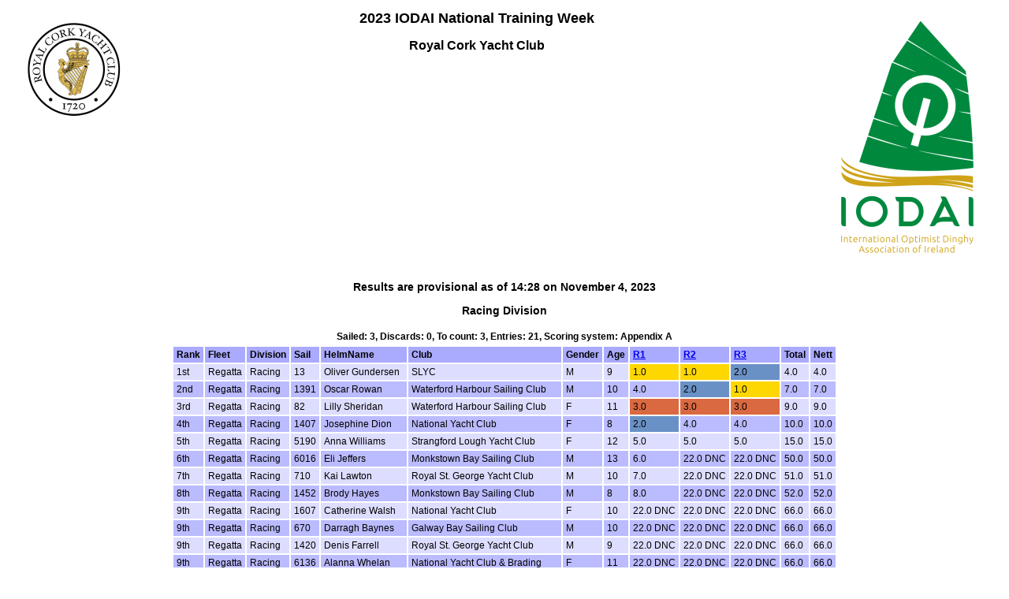

--- FILE ---
content_type: text/html
request_url: https://www.sailwave.com/results/RCYC23RR.htm
body_size: 3894
content:



<!doctype html>

<head>

<meta http-equiv="X-UA-Compatible" content="IE=edge,chrome=1">
<meta name="description" content="sailwave results">
<meta name="viewport" content="width=device-width">

<title>Sailwave results for 2023 IODAI National Training Week at Royal Cork Yacht Club 2023</title>

<style type="text/css">
body {font: 72% arial, helvetica, sans-serif; text-align: center;}
.hardleft  {text-align: left; float: left;  margin: 15px 0 15px 25px;}
.hardright {text-align: right; float: right; margin: 15px 25px 15px 0;}
table {text-align: left; margin: 0px auto 30px auto; font-size: 1em; border-collapse: collapse; border: 1px #fff solid;}
td, th {padding: 4px; border: 2px #fff solid; vertical-align: top;}
.caption {padding: 5px; text-align: center; border: 0; font-weight: bold;}
h1 {font-size: 1.6em;}
h2 {font-size: 1.4em;}
h3 {font-size: 1.2em;}
p {text-align: center;}
th {background-color: #aaf;}
.contents {text-align: left; margin-left: 20%;}
.even {background-color: #bbf;}
.odd {background-color: #ddf;}
.natflag {border: 1px #999 solid;}
.nattext {font-size: 0.8em;}
.place1 {font-weight: bold; background-color: #ffffaa;}
.place2 {font-weight: bold; background-color: #aaaaff;}
.place3 {font-weight: bold; background-color: #ffaaaa;}
.placen {}
</style>

<script type="text/javascript">
</script>
<script src="https://ajax.googleapis.com/ajax/libs/jquery/2.1.3/jquery.min.js"></script>
<script>

function swGetURLArgs() {

  var url = location.href;
  var qs  = url.substring(url.indexOf('?') + 1).split('&');

  for(var i = 0, result = {}; i < qs.length; i++) {
    qs[i]            = qs[i].split('=');
    result[qs[i][0]] = decodeURIComponent(qs[i][1]);
  }

  return result;
}

//
//  name=HighlightWins3v3
//  dependencies=jQuery
//  description=Highlight winning scores in summary tables.
//  author=Jon Eskdale based on an idea by Colin Jenkins
//  date=2016-07-04
//  version=3.0  For use with Sailwave from V2.22.x
//  Requires the following lines in the Results.htm file (Results.htm is in the Templates directory)
//  string.set("summary.col.race.rank1.td",   "rank1")
//  string.set("summary.col.race.rank2.td",   "rank2")
//  string.set("summary.col.race.rank3.td",   "rank3")

//  url=http://sailwave.com
//  email=jon@sailwave.com
//  twitter=eskdale
//  comments=Edit colours to colours of your choice
//

$(document).ready(function() {
var selectorRank1 = '.rank1';
var selectorRank2 = '.rank2';
var selectorRank3 = '.rank3';

// Results with these codes will not get highlighted add or remove codes to your choice
var ignoreText   = /^(?!.*\b(DNC|DNF|DNS|OCS|BFD|UFD|RET|DSQ|DGM|DNE)\b).*/i

// Edit these colours to change the highlight colours for 1st, 2nd and 3rd
var winsColour   = '#ffd700';
var twoColour    = '#6a91c5';
var threeColour  = '#da6841';


// Change the background color for cells with class of rank1-3 and don't have a code specified
$(function () {

  $(selectorRank1).filter(function() {
    return ignoreText.test($(this).text());
  }).css("background", winsColour);
  $(selectorRank2).filter(function() {
        return ignoreText.test($(this).text());
  }).css("background", twoColour);
  $(selectorRank3).filter(function() {
        return ignoreText.test($(this).text());
  }).css("background", threeColour);

});
});
</script>

</head>

<body>

<header>
</header>

<div id="wrap">

<img class="hardright" src="https://iodai.com/wp-content/uploads/2021/08/iodai-logo-2018-192x300-1.png" alt="event burgee" />
<img class="hardleft"  src="https://iodai.com/wp-content/uploads/2014/06/RCYC-Logo.jpg" alt="venue burgee" />

<h1>2023 IODAI National Training Week</h1>
<h2>Royal Cork Yacht Club</h2>

<div style="clear:both;"></div>

<style>
div.applicant-break {page-break-after:always;}
</style>
<h3 class="seriestitle">Results are provisional as of 14:28 on November  4, 2023</h3>
<h3 class="summarytitle" id="summaryracing">Racing Division</h3>
<div class="caption summarycaption">Sailed: 3, Discards: 0, To count: 3, Entries: 21, Scoring system: Appendix A</div>
<table class="summarytable" cellspacing="0" cellpadding="0" border="0">
<colgroup span="13">
<col class="rank" />
<col class="fleet" />
<col class="division" />
<col class="sailno" />
<col class="helmname" />
<col class="club" />
<col class="helmsex" />
<col class="crewagegroup" />
<col class="race" />
<col class="race" />
<col class="race" />
<col class="total" />
<col class="nett" />
</colgroup>
<thead>
<tr class="titlerow">
<th>Rank</th>
<th>Fleet</th>
<th>Division</th>
<th>Sail</th>
<th>HelmName</th>
<th>Club</th>
<th>Gender</th>
<th>Age</th>
<th><a class="racelink" href="#r1racing">R1</a></th>
<th><a class="racelink" href="#r2racing">R2</a></th>
<th><a class="racelink" href="#r3racing">R3</a></th>
<th>Total</th>
<th>Nett</th>
</tr>
</thead>
<tbody>
<tr class="odd summaryrow">
<td>1st</td>
<td>Regatta</td>
<td>Racing</td>
<td>13</td>
<td>Oliver Gundersen</td>
<td>SLYC</td>
<td>M</td>
<td>9</td>
<td class="rank1">1.0</td>
<td class="rank1">1.0</td>
<td class="rank2">2.0</td>
<td>4.0</td>
<td>4.0</td>
</tr>
<tr class="even summaryrow">
<td>2nd</td>
<td>Regatta</td>
<td>Racing</td>
<td>1391</td>
<td>Oscar Rowan</td>
<td>Waterford Harbour Sailing Club</td>
<td>M</td>
<td>10</td>
<td>4.0</td>
<td class="rank2">2.0</td>
<td class="rank1">1.0</td>
<td>7.0</td>
<td>7.0</td>
</tr>
<tr class="odd summaryrow">
<td>3rd</td>
<td>Regatta</td>
<td>Racing</td>
<td>82</td>
<td>Lilly Sheridan</td>
<td>Waterford Harbour Sailing Club</td>
<td>F</td>
<td>11</td>
<td class="rank3">3.0</td>
<td class="rank3">3.0</td>
<td class="rank3">3.0</td>
<td>9.0</td>
<td>9.0</td>
</tr>
<tr class="even summaryrow">
<td>4th</td>
<td>Regatta</td>
<td>Racing</td>
<td>1407</td>
<td>Josephine Dion</td>
<td>National Yacht Club</td>
<td>F</td>
<td>8</td>
<td class="rank2">2.0</td>
<td>4.0</td>
<td>4.0</td>
<td>10.0</td>
<td>10.0</td>
</tr>
<tr class="odd summaryrow">
<td>5th</td>
<td>Regatta</td>
<td>Racing</td>
<td>5190</td>
<td>Anna Williams</td>
<td>Strangford Lough Yacht Club</td>
<td>F</td>
<td>12</td>
<td>5.0</td>
<td>5.0</td>
<td>5.0</td>
<td>15.0</td>
<td>15.0</td>
</tr>
<tr class="even summaryrow">
<td>6th</td>
<td>Regatta</td>
<td>Racing</td>
<td>6016</td>
<td>Eli Jeffers</td>
<td>Monkstown Bay Sailing Club</td>
<td>M</td>
<td>13</td>
<td>6.0</td>
<td>22.0 DNC</td>
<td>22.0 DNC</td>
<td>50.0</td>
<td>50.0</td>
</tr>
<tr class="odd summaryrow">
<td>7th</td>
<td>Regatta</td>
<td>Racing</td>
<td>710</td>
<td>Kai Lawton</td>
<td>Royal St. George Yacht Club</td>
<td>M</td>
<td>10</td>
<td>7.0</td>
<td>22.0 DNC</td>
<td>22.0 DNC</td>
<td>51.0</td>
<td>51.0</td>
</tr>
<tr class="even summaryrow">
<td>8th</td>
<td>Regatta</td>
<td>Racing</td>
<td>1452</td>
<td>Brody Hayes</td>
<td>Monkstown Bay Sailing Club</td>
<td>M</td>
<td>8</td>
<td>8.0</td>
<td>22.0 DNC</td>
<td>22.0 DNC</td>
<td>52.0</td>
<td>52.0</td>
</tr>
<tr class="odd summaryrow">
<td>9th</td>
<td>Regatta</td>
<td>Racing</td>
<td>1607</td>
<td>Catherine Walsh</td>
<td>National Yacht Club</td>
<td>F</td>
<td>10</td>
<td>22.0 DNC</td>
<td>22.0 DNC</td>
<td>22.0 DNC</td>
<td>66.0</td>
<td>66.0</td>
</tr>
<tr class="even summaryrow">
<td>9th</td>
<td>Regatta</td>
<td>Racing</td>
<td>670</td>
<td>Darragh Baynes</td>
<td>Galway Bay Sailing Club</td>
<td>M</td>
<td>10</td>
<td>22.0 DNC</td>
<td>22.0 DNC</td>
<td>22.0 DNC</td>
<td>66.0</td>
<td>66.0</td>
</tr>
<tr class="odd summaryrow">
<td>9th</td>
<td>Regatta</td>
<td>Racing</td>
<td>1420</td>
<td>Denis Farrell</td>
<td>Royal St. George Yacht Club</td>
<td>M</td>
<td>9</td>
<td>22.0 DNC</td>
<td>22.0 DNC</td>
<td>22.0 DNC</td>
<td>66.0</td>
<td>66.0</td>
</tr>
<tr class="even summaryrow">
<td>9th</td>
<td>Regatta</td>
<td>Racing</td>
<td>6136</td>
<td>Alanna Whelan</td>
<td>National Yacht Club & Brading</td>
<td>F</td>
<td>11</td>
<td>22.0 DNC</td>
<td>22.0 DNC</td>
<td>22.0 DNC</td>
<td>66.0</td>
<td>66.0</td>
</tr>
<tr class="odd summaryrow">
<td>9th</td>
<td>Regatta</td>
<td>Racing</td>
<td>1646</td>
<td>Andrew Weir</td>
<td>Waterford Harbour Sailing Club</td>
<td>M</td>
<td>11</td>
<td>22.0 DNC</td>
<td>22.0 DNC</td>
<td>22.0 DNC</td>
<td>66.0</td>
<td>66.0</td>
</tr>
<tr class="even summaryrow">
<td>9th</td>
<td>Regatta</td>
<td>Racing</td>
<td>1390</td>
<td>Annika Flynn</td>
<td>National Yacht Club & Blessington</td>
<td>F</td>
<td>10</td>
<td>22.0 DNC</td>
<td>22.0 DNC</td>
<td>22.0 DNC</td>
<td>66.0</td>
<td>66.0</td>
</tr>
<tr class="odd summaryrow">
<td>9th</td>
<td>Regatta</td>
<td>Racing</td>
<td>1576</td>
<td>Ben Chaix</td>
<td>Tralee Bay Sailing Club & NYC</td>
<td>M</td>
<td>9</td>
<td>22.0 DNC</td>
<td>22.0 DNC</td>
<td>22.0 DNC</td>
<td>66.0</td>
<td>66.0</td>
</tr>
<tr class="even summaryrow">
<td>9th</td>
<td>Regatta</td>
<td>Racing</td>
<td>1040</td>
<td>Isaac Flynn</td>
<td>National Yacht Club & Blessington</td>
<td>M</td>
<td>10</td>
<td>22.0 DNC</td>
<td>22.0 DNC</td>
<td>22.0 DNC</td>
<td>66.0</td>
<td>66.0</td>
</tr>
<tr class="odd summaryrow">
<td>9th</td>
<td>Regatta</td>
<td>Racing</td>
<td>5666</td>
<td>Isobel O Connor</td>
<td>Monkstown Bay Sailing Club</td>
<td>F</td>
<td>11</td>
<td>22.0 DNC</td>
<td>22.0 DNC</td>
<td>22.0 DNC</td>
<td>66.0</td>
<td>66.0</td>
</tr>
<tr class="even summaryrow">
<td>9th</td>
<td>Regatta</td>
<td>Racing</td>
<td>3006</td>
<td>Leo Smyth</td>
<td>Royal St. George Yacht Club</td>
<td>M</td>
<td>9</td>
<td>22.0 DNC</td>
<td>22.0 DNC</td>
<td>22.0 DNC</td>
<td>66.0</td>
<td>66.0</td>
</tr>
<tr class="odd summaryrow">
<td>9th</td>
<td>Regatta</td>
<td>Racing</td>
<td>907</td>
<td>Linus Jeffers</td>
<td>Monkstown Bay Sailing Club</td>
<td>M</td>
<td>11</td>
<td>22.0 DNC</td>
<td>22.0 DNC</td>
<td>22.0 DNC</td>
<td>66.0</td>
<td>66.0</td>
</tr>
<tr class="even summaryrow">
<td>9th</td>
<td>Regatta</td>
<td>Racing</td>
<td>1175</td>
<td>Oliver Cooke</td>
<td>SLYC</td>
<td>M</td>
<td>10</td>
<td>22.0 DNC</td>
<td>22.0 DNC</td>
<td>22.0 DNC</td>
<td>66.0</td>
<td>66.0</td>
</tr>
<tr class="odd summaryrow">
<td>9th</td>
<td>Regatta</td>
<td>Racing</td>
<td>00</td>
<td>Sarah Macnamara</td>
<td>Waterford Harbour Sailing Club</td>
<td>F</td>
<td>10</td>
<td>22.0 DNC</td>
<td>22.0 DNC</td>
<td>22.0 DNC</td>
<td>66.0</td>
<td>66.0</td>
</tr>
</tbody>
</table>
<h3 class="racetitle" id="r1racing">R1 - Racing Division</h3>
<div class="caption racecaption">
Start: Start 1, Finishes: Place
</div>
<table class="racetable" cellspacing="0" cellpadding="0" border="0">
<colgroup span="10">
<col class="rank" />
<col class="fleet" />
<col class="division" />
<col class="sailno" />
<col class="helmname" />
<col class="club" />
<col class="helmsex" />
<col class="crewagegroup" />
<col class="place" />
<col class="points" />
</colgroup>
<thead>
<tr class="titlerow">
<th>Rank</th>
<th>Fleet</th>
<th>Division</th>
<th>Sail</th>
<th>HelmName</th>
<th>Club</th>
<th>Gender</th>
<th>Age</th>
<th>Place</th>
<th>Points</th>
</tr>
</thead>
<tbody>
<tr class="odd racerow">
<td>1</td>
<td>Regatta</td>
<td>Racing</td>
<td>13</td>
<td>Oliver Gundersen</td>
<td>SLYC</td>
<td>M</td>
<td>9</td>
<td>1</td>
<td>1.0</td>
</tr>
<tr class="even racerow">
<td>2</td>
<td>Regatta</td>
<td>Racing</td>
<td>1407</td>
<td>Josephine Dion</td>
<td>National Yacht Club</td>
<td>F</td>
<td>8</td>
<td>2</td>
<td>2.0</td>
</tr>
<tr class="odd racerow">
<td>3</td>
<td>Regatta</td>
<td>Racing</td>
<td>82</td>
<td>Lilly Sheridan</td>
<td>Waterford Harbour Sailing Club</td>
<td>F</td>
<td>11</td>
<td>3</td>
<td>3.0</td>
</tr>
<tr class="even racerow">
<td>4</td>
<td>Regatta</td>
<td>Racing</td>
<td>1391</td>
<td>Oscar Rowan</td>
<td>Waterford Harbour Sailing Club</td>
<td>M</td>
<td>10</td>
<td>4</td>
<td>4.0</td>
</tr>
<tr class="odd racerow">
<td>5</td>
<td>Regatta</td>
<td>Racing</td>
<td>5190</td>
<td>Anna Williams</td>
<td>Strangford Lough Yacht Club</td>
<td>F</td>
<td>12</td>
<td>5</td>
<td>5.0</td>
</tr>
<tr class="even racerow">
<td>6</td>
<td>Regatta</td>
<td>Racing</td>
<td>6016</td>
<td>Eli Jeffers</td>
<td>Monkstown Bay Sailing Club</td>
<td>M</td>
<td>13</td>
<td>6</td>
<td>6.0</td>
</tr>
<tr class="odd racerow">
<td>7</td>
<td>Regatta</td>
<td>Racing</td>
<td>710</td>
<td>Kai Lawton</td>
<td>Royal St. George Yacht Club</td>
<td>M</td>
<td>10</td>
<td>7</td>
<td>7.0</td>
</tr>
<tr class="even racerow">
<td>8</td>
<td>Regatta</td>
<td>Racing</td>
<td>1452</td>
<td>Brody Hayes</td>
<td>Monkstown Bay Sailing Club</td>
<td>M</td>
<td>8</td>
<td>8</td>
<td>8.0</td>
</tr>
</tbody>
</table>
<h3 class="racetitle" id="r2racing">R2 - Racing Division</h3>
<div class="caption racecaption">
Start: Start 1, Finishes: Place
</div>
<table class="racetable" cellspacing="0" cellpadding="0" border="0">
<colgroup span="10">
<col class="rank" />
<col class="fleet" />
<col class="division" />
<col class="sailno" />
<col class="helmname" />
<col class="club" />
<col class="helmsex" />
<col class="crewagegroup" />
<col class="place" />
<col class="points" />
</colgroup>
<thead>
<tr class="titlerow">
<th>Rank</th>
<th>Fleet</th>
<th>Division</th>
<th>Sail</th>
<th>HelmName</th>
<th>Club</th>
<th>Gender</th>
<th>Age</th>
<th>Place</th>
<th>Points</th>
</tr>
</thead>
<tbody>
<tr class="odd racerow">
<td>1</td>
<td>Regatta</td>
<td>Racing</td>
<td>13</td>
<td>Oliver Gundersen</td>
<td>SLYC</td>
<td>M</td>
<td>9</td>
<td>1</td>
<td>1.0</td>
</tr>
<tr class="even racerow">
<td>2</td>
<td>Regatta</td>
<td>Racing</td>
<td>1391</td>
<td>Oscar Rowan</td>
<td>Waterford Harbour Sailing Club</td>
<td>M</td>
<td>10</td>
<td>2</td>
<td>2.0</td>
</tr>
<tr class="odd racerow">
<td>3</td>
<td>Regatta</td>
<td>Racing</td>
<td>82</td>
<td>Lilly Sheridan</td>
<td>Waterford Harbour Sailing Club</td>
<td>F</td>
<td>11</td>
<td>3</td>
<td>3.0</td>
</tr>
<tr class="even racerow">
<td>4</td>
<td>Regatta</td>
<td>Racing</td>
<td>1407</td>
<td>Josephine Dion</td>
<td>National Yacht Club</td>
<td>F</td>
<td>8</td>
<td>4</td>
<td>4.0</td>
</tr>
<tr class="odd racerow">
<td>5</td>
<td>Regatta</td>
<td>Racing</td>
<td>5190</td>
<td>Anna Williams</td>
<td>Strangford Lough Yacht Club</td>
<td>F</td>
<td>12</td>
<td>5</td>
<td>5.0</td>
</tr>
</tbody>
</table>
<h3 class="racetitle" id="r3racing">R3 - Racing Division</h3>
<div class="caption racecaption">
Start: Start 1, Finishes: Place
</div>
<table class="racetable" cellspacing="0" cellpadding="0" border="0">
<colgroup span="10">
<col class="rank" />
<col class="fleet" />
<col class="division" />
<col class="sailno" />
<col class="helmname" />
<col class="club" />
<col class="helmsex" />
<col class="crewagegroup" />
<col class="place" />
<col class="points" />
</colgroup>
<thead>
<tr class="titlerow">
<th>Rank</th>
<th>Fleet</th>
<th>Division</th>
<th>Sail</th>
<th>HelmName</th>
<th>Club</th>
<th>Gender</th>
<th>Age</th>
<th>Place</th>
<th>Points</th>
</tr>
</thead>
<tbody>
<tr class="odd racerow">
<td>1</td>
<td>Regatta</td>
<td>Racing</td>
<td>1391</td>
<td>Oscar Rowan</td>
<td>Waterford Harbour Sailing Club</td>
<td>M</td>
<td>10</td>
<td>1</td>
<td>1.0</td>
</tr>
<tr class="even racerow">
<td>2</td>
<td>Regatta</td>
<td>Racing</td>
<td>13</td>
<td>Oliver Gundersen</td>
<td>SLYC</td>
<td>M</td>
<td>9</td>
<td>2</td>
<td>2.0</td>
</tr>
<tr class="odd racerow">
<td>3</td>
<td>Regatta</td>
<td>Racing</td>
<td>82</td>
<td>Lilly Sheridan</td>
<td>Waterford Harbour Sailing Club</td>
<td>F</td>
<td>11</td>
<td>3</td>
<td>3.0</td>
</tr>
<tr class="even racerow">
<td>4</td>
<td>Regatta</td>
<td>Racing</td>
<td>1407</td>
<td>Josephine Dion</td>
<td>National Yacht Club</td>
<td>F</td>
<td>8</td>
<td>4</td>
<td>4.0</td>
</tr>
<tr class="odd racerow">
<td>5</td>
<td>Regatta</td>
<td>Racing</td>
<td>5190</td>
<td>Anna Williams</td>
<td>Strangford Lough Yacht Club</td>
<td>F</td>
<td>12</td>
<td>5</td>
<td>5.0</td>
</tr>
</tbody>
</table>

<p class="hardleft"><a href="http://"></a><br /><a href="mailto:"></a></p>
<p class="hardright"><a href="http://"></a><br /><a href="mailto:"></a></p>
<p>Sailwave Scoring Software 2.29.0<br /><a href="http://www.sailwave.com">www.sailwave.com</a></p>

</div>

<footer>
</footer>

<div id="scrollbottom"></div>

</body>
</html>


